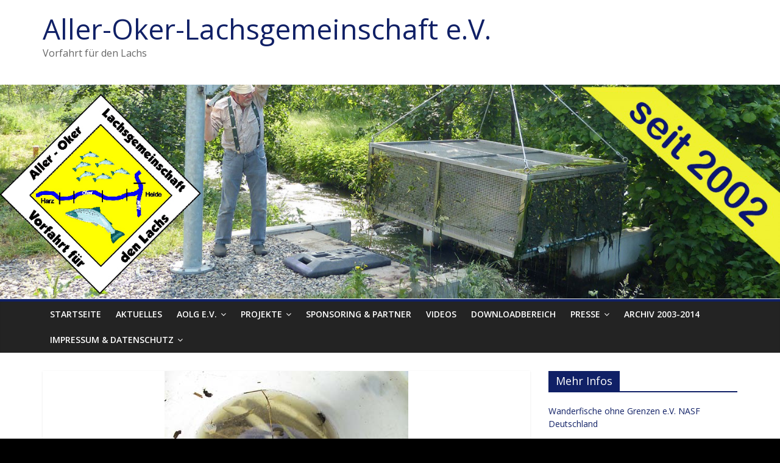

--- FILE ---
content_type: text/html; charset=UTF-8
request_url: https://okerlachs.de/wasserwerke-toeten-fische-auf-bild-live-im-tv/
body_size: 17849
content:
<!DOCTYPE html>
<html lang="de">
<head>
			<meta charset="UTF-8" />
		<meta name="viewport" content="width=device-width, initial-scale=1">
		<link rel="profile" href="http://gmpg.org/xfn/11" />
		<meta name='robots' content='index, follow, max-image-preview:large, max-snippet:-1, max-video-preview:-1' />

	<!-- This site is optimized with the Yoast SEO plugin v18.1 - https://yoast.com/wordpress/plugins/seo/ -->
	<title>Wasserwerke töten Fische - auf BILD Live im TV - Aller-Oker-Lachsgemeinschaft e.V.</title>
	<link rel="canonical" href="https://okerlachs.de/wasserwerke-toeten-fische-auf-bild-live-im-tv/" />
	<meta property="og:locale" content="de_DE" />
	<meta property="og:type" content="article" />
	<meta property="og:title" content="Wasserwerke töten Fische - auf BILD Live im TV - Aller-Oker-Lachsgemeinschaft e.V." />
	<meta property="og:description" content="„WASSERWERKE TÖTEN FISCHE !“ &#8230;so lautete der Beitrag in BILD Live vom Sonntag bei dem Wasserkraftwerke in Flüssen gemeint waren." />
	<meta property="og:url" content="https://okerlachs.de/wasserwerke-toeten-fische-auf-bild-live-im-tv/" />
	<meta property="og:site_name" content="Aller-Oker-Lachsgemeinschaft e.V." />
	<meta property="article:published_time" content="2021-02-24T17:43:04+00:00" />
	<meta property="og:image" content="https://okerlachs.de/wp-content/uploads/2021/02/DSC02350_klein.jpg" />
	<meta property="og:image:width" content="400" />
	<meta property="og:image:height" content="300" />
	<meta property="og:image:type" content="image/jpeg" />
	<meta name="twitter:card" content="summary" />
	<meta name="twitter:label1" content="Verfasst von" />
	<meta name="twitter:data1" content="Stefan Ludwig" />
	<script type="application/ld+json" class="yoast-schema-graph">{"@context":"https://schema.org","@graph":[{"@type":"WebSite","@id":"https://okerlachs.de/#website","url":"https://okerlachs.de/","name":"Aller-Oker-Lachsgemeinschaft e.V.","description":"Vorfahrt für den Lachs","potentialAction":[{"@type":"SearchAction","target":{"@type":"EntryPoint","urlTemplate":"https://okerlachs.de/?s={search_term_string}"},"query-input":"required name=search_term_string"}],"inLanguage":"de"},{"@type":"ImageObject","@id":"https://okerlachs.de/wasserwerke-toeten-fische-auf-bild-live-im-tv/#primaryimage","inLanguage":"de","url":"https://okerlachs.de/wp-content/uploads/2021/02/DSC02350_klein.jpg","contentUrl":"https://okerlachs.de/wp-content/uploads/2021/02/DSC02350_klein.jpg","width":400,"height":300},{"@type":"WebPage","@id":"https://okerlachs.de/wasserwerke-toeten-fische-auf-bild-live-im-tv/#webpage","url":"https://okerlachs.de/wasserwerke-toeten-fische-auf-bild-live-im-tv/","name":"Wasserwerke töten Fische - auf BILD Live im TV - Aller-Oker-Lachsgemeinschaft e.V.","isPartOf":{"@id":"https://okerlachs.de/#website"},"primaryImageOfPage":{"@id":"https://okerlachs.de/wasserwerke-toeten-fische-auf-bild-live-im-tv/#primaryimage"},"datePublished":"2021-02-24T17:43:04+00:00","dateModified":"2021-02-24T17:43:04+00:00","author":{"@id":"https://okerlachs.de/#/schema/person/40b26f30a0e0c30b41a90728d25be408"},"breadcrumb":{"@id":"https://okerlachs.de/wasserwerke-toeten-fische-auf-bild-live-im-tv/#breadcrumb"},"inLanguage":"de","potentialAction":[{"@type":"ReadAction","target":["https://okerlachs.de/wasserwerke-toeten-fische-auf-bild-live-im-tv/"]}]},{"@type":"BreadcrumbList","@id":"https://okerlachs.de/wasserwerke-toeten-fische-auf-bild-live-im-tv/#breadcrumb","itemListElement":[{"@type":"ListItem","position":1,"name":"Home","item":"https://okerlachs.de/"},{"@type":"ListItem","position":2,"name":"Aktuelles","item":"https://okerlachs.de/aktuelles/"},{"@type":"ListItem","position":3,"name":"Wasserwerke töten Fische &#8211; auf BILD Live im TV"}]},{"@type":"Person","@id":"https://okerlachs.de/#/schema/person/40b26f30a0e0c30b41a90728d25be408","name":"Stefan Ludwig","image":{"@type":"ImageObject","@id":"https://okerlachs.de/#personlogo","inLanguage":"de","url":"https://secure.gravatar.com/avatar/8a83ef183caf0459fed0c10eebd0ed1a?s=96&d=mm&r=g","contentUrl":"https://secure.gravatar.com/avatar/8a83ef183caf0459fed0c10eebd0ed1a?s=96&d=mm&r=g","caption":"Stefan Ludwig"},"url":"https://okerlachs.de/author/stefanludwig/"}]}</script>
	<!-- / Yoast SEO plugin. -->


<link rel='dns-prefetch' href='//fonts.googleapis.com' />
<link rel='dns-prefetch' href='//s.w.org' />
<link rel="alternate" type="application/rss+xml" title="Aller-Oker-Lachsgemeinschaft e.V. &raquo; Feed" href="https://okerlachs.de/feed/" />
<link rel="alternate" type="application/rss+xml" title="Aller-Oker-Lachsgemeinschaft e.V. &raquo; Kommentar-Feed" href="https://okerlachs.de/comments/feed/" />
<script type="text/javascript">
window._wpemojiSettings = {"baseUrl":"https:\/\/s.w.org\/images\/core\/emoji\/13.1.0\/72x72\/","ext":".png","svgUrl":"https:\/\/s.w.org\/images\/core\/emoji\/13.1.0\/svg\/","svgExt":".svg","source":{"concatemoji":"https:\/\/okerlachs.de\/wp-includes\/js\/wp-emoji-release.min.js?ver=5.9.12"}};
/*! This file is auto-generated */
!function(e,a,t){var n,r,o,i=a.createElement("canvas"),p=i.getContext&&i.getContext("2d");function s(e,t){var a=String.fromCharCode;p.clearRect(0,0,i.width,i.height),p.fillText(a.apply(this,e),0,0);e=i.toDataURL();return p.clearRect(0,0,i.width,i.height),p.fillText(a.apply(this,t),0,0),e===i.toDataURL()}function c(e){var t=a.createElement("script");t.src=e,t.defer=t.type="text/javascript",a.getElementsByTagName("head")[0].appendChild(t)}for(o=Array("flag","emoji"),t.supports={everything:!0,everythingExceptFlag:!0},r=0;r<o.length;r++)t.supports[o[r]]=function(e){if(!p||!p.fillText)return!1;switch(p.textBaseline="top",p.font="600 32px Arial",e){case"flag":return s([127987,65039,8205,9895,65039],[127987,65039,8203,9895,65039])?!1:!s([55356,56826,55356,56819],[55356,56826,8203,55356,56819])&&!s([55356,57332,56128,56423,56128,56418,56128,56421,56128,56430,56128,56423,56128,56447],[55356,57332,8203,56128,56423,8203,56128,56418,8203,56128,56421,8203,56128,56430,8203,56128,56423,8203,56128,56447]);case"emoji":return!s([10084,65039,8205,55357,56613],[10084,65039,8203,55357,56613])}return!1}(o[r]),t.supports.everything=t.supports.everything&&t.supports[o[r]],"flag"!==o[r]&&(t.supports.everythingExceptFlag=t.supports.everythingExceptFlag&&t.supports[o[r]]);t.supports.everythingExceptFlag=t.supports.everythingExceptFlag&&!t.supports.flag,t.DOMReady=!1,t.readyCallback=function(){t.DOMReady=!0},t.supports.everything||(n=function(){t.readyCallback()},a.addEventListener?(a.addEventListener("DOMContentLoaded",n,!1),e.addEventListener("load",n,!1)):(e.attachEvent("onload",n),a.attachEvent("onreadystatechange",function(){"complete"===a.readyState&&t.readyCallback()})),(n=t.source||{}).concatemoji?c(n.concatemoji):n.wpemoji&&n.twemoji&&(c(n.twemoji),c(n.wpemoji)))}(window,document,window._wpemojiSettings);
</script>
<style type="text/css">
img.wp-smiley,
img.emoji {
	display: inline !important;
	border: none !important;
	box-shadow: none !important;
	height: 1em !important;
	width: 1em !important;
	margin: 0 0.07em !important;
	vertical-align: -0.1em !important;
	background: none !important;
	padding: 0 !important;
}
</style>
	<link rel='stylesheet' id='wp-block-library-css'  href='https://okerlachs.de/wp-includes/css/dist/block-library/style.min.css?ver=5.9.12' type='text/css' media='all' />
<style id='wp-block-library-theme-inline-css' type='text/css'>
.wp-block-audio figcaption{color:#555;font-size:13px;text-align:center}.is-dark-theme .wp-block-audio figcaption{color:hsla(0,0%,100%,.65)}.wp-block-code>code{font-family:Menlo,Consolas,monaco,monospace;color:#1e1e1e;padding:.8em 1em;border:1px solid #ddd;border-radius:4px}.wp-block-embed figcaption{color:#555;font-size:13px;text-align:center}.is-dark-theme .wp-block-embed figcaption{color:hsla(0,0%,100%,.65)}.blocks-gallery-caption{color:#555;font-size:13px;text-align:center}.is-dark-theme .blocks-gallery-caption{color:hsla(0,0%,100%,.65)}.wp-block-image figcaption{color:#555;font-size:13px;text-align:center}.is-dark-theme .wp-block-image figcaption{color:hsla(0,0%,100%,.65)}.wp-block-pullquote{border-top:4px solid;border-bottom:4px solid;margin-bottom:1.75em;color:currentColor}.wp-block-pullquote__citation,.wp-block-pullquote cite,.wp-block-pullquote footer{color:currentColor;text-transform:uppercase;font-size:.8125em;font-style:normal}.wp-block-quote{border-left:.25em solid;margin:0 0 1.75em;padding-left:1em}.wp-block-quote cite,.wp-block-quote footer{color:currentColor;font-size:.8125em;position:relative;font-style:normal}.wp-block-quote.has-text-align-right{border-left:none;border-right:.25em solid;padding-left:0;padding-right:1em}.wp-block-quote.has-text-align-center{border:none;padding-left:0}.wp-block-quote.is-large,.wp-block-quote.is-style-large,.wp-block-quote.is-style-plain{border:none}.wp-block-search .wp-block-search__label{font-weight:700}.wp-block-group:where(.has-background){padding:1.25em 2.375em}.wp-block-separator{border:none;border-bottom:2px solid;margin-left:auto;margin-right:auto;opacity:.4}.wp-block-separator:not(.is-style-wide):not(.is-style-dots){width:100px}.wp-block-separator.has-background:not(.is-style-dots){border-bottom:none;height:1px}.wp-block-separator.has-background:not(.is-style-wide):not(.is-style-dots){height:2px}.wp-block-table thead{border-bottom:3px solid}.wp-block-table tfoot{border-top:3px solid}.wp-block-table td,.wp-block-table th{padding:.5em;border:1px solid;word-break:normal}.wp-block-table figcaption{color:#555;font-size:13px;text-align:center}.is-dark-theme .wp-block-table figcaption{color:hsla(0,0%,100%,.65)}.wp-block-video figcaption{color:#555;font-size:13px;text-align:center}.is-dark-theme .wp-block-video figcaption{color:hsla(0,0%,100%,.65)}.wp-block-template-part.has-background{padding:1.25em 2.375em;margin-top:0;margin-bottom:0}
</style>
<style id='global-styles-inline-css' type='text/css'>
body{--wp--preset--color--black: #000000;--wp--preset--color--cyan-bluish-gray: #abb8c3;--wp--preset--color--white: #ffffff;--wp--preset--color--pale-pink: #f78da7;--wp--preset--color--vivid-red: #cf2e2e;--wp--preset--color--luminous-vivid-orange: #ff6900;--wp--preset--color--luminous-vivid-amber: #fcb900;--wp--preset--color--light-green-cyan: #7bdcb5;--wp--preset--color--vivid-green-cyan: #00d084;--wp--preset--color--pale-cyan-blue: #8ed1fc;--wp--preset--color--vivid-cyan-blue: #0693e3;--wp--preset--color--vivid-purple: #9b51e0;--wp--preset--gradient--vivid-cyan-blue-to-vivid-purple: linear-gradient(135deg,rgba(6,147,227,1) 0%,rgb(155,81,224) 100%);--wp--preset--gradient--light-green-cyan-to-vivid-green-cyan: linear-gradient(135deg,rgb(122,220,180) 0%,rgb(0,208,130) 100%);--wp--preset--gradient--luminous-vivid-amber-to-luminous-vivid-orange: linear-gradient(135deg,rgba(252,185,0,1) 0%,rgba(255,105,0,1) 100%);--wp--preset--gradient--luminous-vivid-orange-to-vivid-red: linear-gradient(135deg,rgba(255,105,0,1) 0%,rgb(207,46,46) 100%);--wp--preset--gradient--very-light-gray-to-cyan-bluish-gray: linear-gradient(135deg,rgb(238,238,238) 0%,rgb(169,184,195) 100%);--wp--preset--gradient--cool-to-warm-spectrum: linear-gradient(135deg,rgb(74,234,220) 0%,rgb(151,120,209) 20%,rgb(207,42,186) 40%,rgb(238,44,130) 60%,rgb(251,105,98) 80%,rgb(254,248,76) 100%);--wp--preset--gradient--blush-light-purple: linear-gradient(135deg,rgb(255,206,236) 0%,rgb(152,150,240) 100%);--wp--preset--gradient--blush-bordeaux: linear-gradient(135deg,rgb(254,205,165) 0%,rgb(254,45,45) 50%,rgb(107,0,62) 100%);--wp--preset--gradient--luminous-dusk: linear-gradient(135deg,rgb(255,203,112) 0%,rgb(199,81,192) 50%,rgb(65,88,208) 100%);--wp--preset--gradient--pale-ocean: linear-gradient(135deg,rgb(255,245,203) 0%,rgb(182,227,212) 50%,rgb(51,167,181) 100%);--wp--preset--gradient--electric-grass: linear-gradient(135deg,rgb(202,248,128) 0%,rgb(113,206,126) 100%);--wp--preset--gradient--midnight: linear-gradient(135deg,rgb(2,3,129) 0%,rgb(40,116,252) 100%);--wp--preset--duotone--dark-grayscale: url('#wp-duotone-dark-grayscale');--wp--preset--duotone--grayscale: url('#wp-duotone-grayscale');--wp--preset--duotone--purple-yellow: url('#wp-duotone-purple-yellow');--wp--preset--duotone--blue-red: url('#wp-duotone-blue-red');--wp--preset--duotone--midnight: url('#wp-duotone-midnight');--wp--preset--duotone--magenta-yellow: url('#wp-duotone-magenta-yellow');--wp--preset--duotone--purple-green: url('#wp-duotone-purple-green');--wp--preset--duotone--blue-orange: url('#wp-duotone-blue-orange');--wp--preset--font-size--small: 13px;--wp--preset--font-size--medium: 20px;--wp--preset--font-size--large: 36px;--wp--preset--font-size--x-large: 42px;}.has-black-color{color: var(--wp--preset--color--black) !important;}.has-cyan-bluish-gray-color{color: var(--wp--preset--color--cyan-bluish-gray) !important;}.has-white-color{color: var(--wp--preset--color--white) !important;}.has-pale-pink-color{color: var(--wp--preset--color--pale-pink) !important;}.has-vivid-red-color{color: var(--wp--preset--color--vivid-red) !important;}.has-luminous-vivid-orange-color{color: var(--wp--preset--color--luminous-vivid-orange) !important;}.has-luminous-vivid-amber-color{color: var(--wp--preset--color--luminous-vivid-amber) !important;}.has-light-green-cyan-color{color: var(--wp--preset--color--light-green-cyan) !important;}.has-vivid-green-cyan-color{color: var(--wp--preset--color--vivid-green-cyan) !important;}.has-pale-cyan-blue-color{color: var(--wp--preset--color--pale-cyan-blue) !important;}.has-vivid-cyan-blue-color{color: var(--wp--preset--color--vivid-cyan-blue) !important;}.has-vivid-purple-color{color: var(--wp--preset--color--vivid-purple) !important;}.has-black-background-color{background-color: var(--wp--preset--color--black) !important;}.has-cyan-bluish-gray-background-color{background-color: var(--wp--preset--color--cyan-bluish-gray) !important;}.has-white-background-color{background-color: var(--wp--preset--color--white) !important;}.has-pale-pink-background-color{background-color: var(--wp--preset--color--pale-pink) !important;}.has-vivid-red-background-color{background-color: var(--wp--preset--color--vivid-red) !important;}.has-luminous-vivid-orange-background-color{background-color: var(--wp--preset--color--luminous-vivid-orange) !important;}.has-luminous-vivid-amber-background-color{background-color: var(--wp--preset--color--luminous-vivid-amber) !important;}.has-light-green-cyan-background-color{background-color: var(--wp--preset--color--light-green-cyan) !important;}.has-vivid-green-cyan-background-color{background-color: var(--wp--preset--color--vivid-green-cyan) !important;}.has-pale-cyan-blue-background-color{background-color: var(--wp--preset--color--pale-cyan-blue) !important;}.has-vivid-cyan-blue-background-color{background-color: var(--wp--preset--color--vivid-cyan-blue) !important;}.has-vivid-purple-background-color{background-color: var(--wp--preset--color--vivid-purple) !important;}.has-black-border-color{border-color: var(--wp--preset--color--black) !important;}.has-cyan-bluish-gray-border-color{border-color: var(--wp--preset--color--cyan-bluish-gray) !important;}.has-white-border-color{border-color: var(--wp--preset--color--white) !important;}.has-pale-pink-border-color{border-color: var(--wp--preset--color--pale-pink) !important;}.has-vivid-red-border-color{border-color: var(--wp--preset--color--vivid-red) !important;}.has-luminous-vivid-orange-border-color{border-color: var(--wp--preset--color--luminous-vivid-orange) !important;}.has-luminous-vivid-amber-border-color{border-color: var(--wp--preset--color--luminous-vivid-amber) !important;}.has-light-green-cyan-border-color{border-color: var(--wp--preset--color--light-green-cyan) !important;}.has-vivid-green-cyan-border-color{border-color: var(--wp--preset--color--vivid-green-cyan) !important;}.has-pale-cyan-blue-border-color{border-color: var(--wp--preset--color--pale-cyan-blue) !important;}.has-vivid-cyan-blue-border-color{border-color: var(--wp--preset--color--vivid-cyan-blue) !important;}.has-vivid-purple-border-color{border-color: var(--wp--preset--color--vivid-purple) !important;}.has-vivid-cyan-blue-to-vivid-purple-gradient-background{background: var(--wp--preset--gradient--vivid-cyan-blue-to-vivid-purple) !important;}.has-light-green-cyan-to-vivid-green-cyan-gradient-background{background: var(--wp--preset--gradient--light-green-cyan-to-vivid-green-cyan) !important;}.has-luminous-vivid-amber-to-luminous-vivid-orange-gradient-background{background: var(--wp--preset--gradient--luminous-vivid-amber-to-luminous-vivid-orange) !important;}.has-luminous-vivid-orange-to-vivid-red-gradient-background{background: var(--wp--preset--gradient--luminous-vivid-orange-to-vivid-red) !important;}.has-very-light-gray-to-cyan-bluish-gray-gradient-background{background: var(--wp--preset--gradient--very-light-gray-to-cyan-bluish-gray) !important;}.has-cool-to-warm-spectrum-gradient-background{background: var(--wp--preset--gradient--cool-to-warm-spectrum) !important;}.has-blush-light-purple-gradient-background{background: var(--wp--preset--gradient--blush-light-purple) !important;}.has-blush-bordeaux-gradient-background{background: var(--wp--preset--gradient--blush-bordeaux) !important;}.has-luminous-dusk-gradient-background{background: var(--wp--preset--gradient--luminous-dusk) !important;}.has-pale-ocean-gradient-background{background: var(--wp--preset--gradient--pale-ocean) !important;}.has-electric-grass-gradient-background{background: var(--wp--preset--gradient--electric-grass) !important;}.has-midnight-gradient-background{background: var(--wp--preset--gradient--midnight) !important;}.has-small-font-size{font-size: var(--wp--preset--font-size--small) !important;}.has-medium-font-size{font-size: var(--wp--preset--font-size--medium) !important;}.has-large-font-size{font-size: var(--wp--preset--font-size--large) !important;}.has-x-large-font-size{font-size: var(--wp--preset--font-size--x-large) !important;}
</style>
<link rel='stylesheet' id='contact-form-7-css'  href='https://okerlachs.de/wp-content/plugins/contact-form-7/includes/css/styles.css?ver=5.5.5' type='text/css' media='all' />
<link rel='stylesheet' id='colormag_style-css'  href='https://okerlachs.de/wp-content/themes/colormag/style.css?ver=2.1.0' type='text/css' media='all' />
<style id='colormag_style-inline-css' type='text/css'>
.colormag-button,blockquote,button,input[type=reset],input[type=button],input[type=submit],#masthead.colormag-header-clean #site-navigation.main-small-navigation .menu-toggle,.fa.search-top:hover,#masthead.colormag-header-classic #site-navigation.main-small-navigation .menu-toggle,.main-navigation ul li.focus > a,#masthead.colormag-header-classic .main-navigation ul ul.sub-menu li.focus > a,.home-icon.front_page_on,.main-navigation a:hover,.main-navigation ul li ul li a:hover,.main-navigation ul li ul li:hover>a,.main-navigation ul li.current-menu-ancestor>a,.main-navigation ul li.current-menu-item ul li a:hover,.main-navigation ul li.current-menu-item>a,.main-navigation ul li.current_page_ancestor>a,.main-navigation ul li.current_page_item>a,.main-navigation ul li:hover>a,.main-small-navigation li a:hover,.site-header .menu-toggle:hover,#masthead.colormag-header-classic .main-navigation ul ul.sub-menu li:hover > a,#masthead.colormag-header-classic .main-navigation ul ul.sub-menu li.current-menu-ancestor > a,#masthead.colormag-header-classic .main-navigation ul ul.sub-menu li.current-menu-item > a,#masthead .main-small-navigation li:hover > a,#masthead .main-small-navigation li.current-page-ancestor > a,#masthead .main-small-navigation li.current-menu-ancestor > a,#masthead .main-small-navigation li.current-page-item > a,#masthead .main-small-navigation li.current-menu-item > a,.main-small-navigation .current-menu-item>a,.main-small-navigation .current_page_item > a,.promo-button-area a:hover,#content .wp-pagenavi .current,#content .wp-pagenavi a:hover,.format-link .entry-content a,.pagination span,.comments-area .comment-author-link span,#secondary .widget-title span,.footer-widgets-area .widget-title span,.colormag-footer--classic .footer-widgets-area .widget-title span::before,.advertisement_above_footer .widget-title span,#content .post .article-content .above-entry-meta .cat-links a,.page-header .page-title span,.entry-meta .post-format i,.more-link,.no-post-thumbnail,.widget_featured_slider .slide-content .above-entry-meta .cat-links a,.widget_highlighted_posts .article-content .above-entry-meta .cat-links a,.widget_featured_posts .article-content .above-entry-meta .cat-links a,.widget_featured_posts .widget-title span,.widget_slider_area .widget-title span,.widget_beside_slider .widget-title span,.wp-block-quote,.wp-block-quote.is-style-large,.wp-block-quote.has-text-align-right{background-color:#102066;}#site-title a,.next a:hover,.previous a:hover,.social-links i.fa:hover,a,#masthead.colormag-header-clean .social-links li:hover i.fa,#masthead.colormag-header-classic .social-links li:hover i.fa,#masthead.colormag-header-clean .breaking-news .newsticker a:hover,#masthead.colormag-header-classic .breaking-news .newsticker a:hover,#masthead.colormag-header-classic #site-navigation .fa.search-top:hover,#masthead.colormag-header-classic #site-navigation.main-navigation .random-post a:hover .fa-random,.dark-skin #masthead.colormag-header-classic #site-navigation.main-navigation .home-icon:hover .fa,#masthead .main-small-navigation li:hover > .sub-toggle i,.better-responsive-menu #masthead .main-small-navigation .sub-toggle.active .fa,#masthead.colormag-header-classic .main-navigation .home-icon a:hover .fa,.pagination a span:hover,#content .comments-area a.comment-edit-link:hover,#content .comments-area a.comment-permalink:hover,#content .comments-area article header cite a:hover,.comments-area .comment-author-link a:hover,.comment .comment-reply-link:hover,.nav-next a,.nav-previous a,.footer-widgets-area a:hover,a#scroll-up i,#content .post .article-content .entry-title a:hover,.entry-meta .byline i,.entry-meta .cat-links i,.entry-meta a,.post .entry-title a:hover,.search .entry-title a:hover,.entry-meta .comments-link a:hover,.entry-meta .edit-link a:hover,.entry-meta .posted-on a:hover,.entry-meta .tag-links a:hover,.single #content .tags a:hover,.post-box .entry-meta .cat-links a:hover,.post-box .entry-meta .posted-on a:hover,.post.post-box .entry-title a:hover,.widget_featured_slider .slide-content .below-entry-meta .byline a:hover,.widget_featured_slider .slide-content .below-entry-meta .comments a:hover,.widget_featured_slider .slide-content .below-entry-meta .posted-on a:hover,.widget_featured_slider .slide-content .entry-title a:hover,.byline a:hover,.comments a:hover,.edit-link a:hover,.posted-on a:hover,.tag-links a:hover,.widget_highlighted_posts .article-content .below-entry-meta .byline a:hover,.widget_highlighted_posts .article-content .below-entry-meta .comments a:hover,.widget_highlighted_posts .article-content .below-entry-meta .posted-on a:hover,.widget_highlighted_posts .article-content .entry-title a:hover,.widget_featured_posts .article-content .entry-title a:hover,.related-posts-main-title .fa,.single-related-posts .article-content .entry-title a:hover{color:#102066;}#site-navigation{border-top-color:#102066;}#masthead.colormag-header-classic .main-navigation ul ul.sub-menu li:hover,#masthead.colormag-header-classic .main-navigation ul ul.sub-menu li.current-menu-ancestor,#masthead.colormag-header-classic .main-navigation ul ul.sub-menu li.current-menu-item,#masthead.colormag-header-classic #site-navigation .menu-toggle,#masthead.colormag-header-classic #site-navigation .menu-toggle:hover,#masthead.colormag-header-classic .main-navigation ul > li:hover > a,#masthead.colormag-header-classic .main-navigation ul > li.current-menu-item > a,#masthead.colormag-header-classic .main-navigation ul > li.current-menu-ancestor > a,#masthead.colormag-header-classic .main-navigation ul li.focus > a,.promo-button-area a:hover,.pagination a span:hover{border-color:#102066;}#secondary .widget-title,.footer-widgets-area .widget-title,.advertisement_above_footer .widget-title,.page-header .page-title,.widget_featured_posts .widget-title,.widget_slider_area .widget-title,.widget_beside_slider .widget-title{border-bottom-color:#102066;}@media (max-width:768px){.better-responsive-menu .sub-toggle{background-color:#000248;}}
</style>
<link rel='stylesheet' id='colormag-fontawesome-css'  href='https://okerlachs.de/wp-content/themes/colormag/fontawesome/css/font-awesome.min.css?ver=2.1.0' type='text/css' media='all' />
<link rel='stylesheet' id='colormag_googlefonts-css'  href='//fonts.googleapis.com/css?family=Open+Sans%3A400%2C600&#038;1&#038;display=swap&#038;ver=2.1.0' type='text/css' media='all' />
<script type='text/javascript' src='https://okerlachs.de/wp-includes/js/jquery/jquery.min.js?ver=3.6.0' id='jquery-core-js'></script>
<script type='text/javascript' src='https://okerlachs.de/wp-includes/js/jquery/jquery-migrate.min.js?ver=3.3.2' id='jquery-migrate-js'></script>
<!--[if lte IE 8]>
<script type='text/javascript' src='https://okerlachs.de/wp-content/themes/colormag/js/html5shiv.min.js?ver=2.1.0' id='html5-js'></script>
<![endif]-->
<link rel="https://api.w.org/" href="https://okerlachs.de/wp-json/" /><link rel="alternate" type="application/json" href="https://okerlachs.de/wp-json/wp/v2/posts/1810" /><link rel="EditURI" type="application/rsd+xml" title="RSD" href="https://okerlachs.de/xmlrpc.php?rsd" />
<link rel="wlwmanifest" type="application/wlwmanifest+xml" href="https://okerlachs.de/wp-includes/wlwmanifest.xml" /> 
<meta name="generator" content="WordPress 5.9.12" />
<link rel='shortlink' href='https://okerlachs.de/?p=1810' />
<link rel="alternate" type="application/json+oembed" href="https://okerlachs.de/wp-json/oembed/1.0/embed?url=https%3A%2F%2Fokerlachs.de%2Fwasserwerke-toeten-fische-auf-bild-live-im-tv%2F" />
<link rel="alternate" type="text/xml+oembed" href="https://okerlachs.de/wp-json/oembed/1.0/embed?url=https%3A%2F%2Fokerlachs.de%2Fwasserwerke-toeten-fische-auf-bild-live-im-tv%2F&#038;format=xml" />
<style type="text/css" id="custom-background-css">
body.custom-background { background-color: #000000; }
</style>
	<link rel="icon" href="https://okerlachs.de/wp-content/uploads/2015/10/logo_korrigiert_supermini-480x506.png" sizes="32x32" />
<link rel="icon" href="https://okerlachs.de/wp-content/uploads/2015/10/logo_korrigiert_supermini-480x506.png" sizes="192x192" />
<link rel="apple-touch-icon" href="https://okerlachs.de/wp-content/uploads/2015/10/logo_korrigiert_supermini-480x506.png" />
<meta name="msapplication-TileImage" content="https://okerlachs.de/wp-content/uploads/2015/10/logo_korrigiert_supermini-480x506.png" />
</head>

<body class="post-template-default single single-post postid-1810 single-format-standard custom-background wp-embed-responsive right-sidebar wide">

<svg xmlns="http://www.w3.org/2000/svg" viewBox="0 0 0 0" width="0" height="0" focusable="false" role="none" style="visibility: hidden; position: absolute; left: -9999px; overflow: hidden;" ><defs><filter id="wp-duotone-dark-grayscale"><feColorMatrix color-interpolation-filters="sRGB" type="matrix" values=" .299 .587 .114 0 0 .299 .587 .114 0 0 .299 .587 .114 0 0 .299 .587 .114 0 0 " /><feComponentTransfer color-interpolation-filters="sRGB" ><feFuncR type="table" tableValues="0 0.49803921568627" /><feFuncG type="table" tableValues="0 0.49803921568627" /><feFuncB type="table" tableValues="0 0.49803921568627" /><feFuncA type="table" tableValues="1 1" /></feComponentTransfer><feComposite in2="SourceGraphic" operator="in" /></filter></defs></svg><svg xmlns="http://www.w3.org/2000/svg" viewBox="0 0 0 0" width="0" height="0" focusable="false" role="none" style="visibility: hidden; position: absolute; left: -9999px; overflow: hidden;" ><defs><filter id="wp-duotone-grayscale"><feColorMatrix color-interpolation-filters="sRGB" type="matrix" values=" .299 .587 .114 0 0 .299 .587 .114 0 0 .299 .587 .114 0 0 .299 .587 .114 0 0 " /><feComponentTransfer color-interpolation-filters="sRGB" ><feFuncR type="table" tableValues="0 1" /><feFuncG type="table" tableValues="0 1" /><feFuncB type="table" tableValues="0 1" /><feFuncA type="table" tableValues="1 1" /></feComponentTransfer><feComposite in2="SourceGraphic" operator="in" /></filter></defs></svg><svg xmlns="http://www.w3.org/2000/svg" viewBox="0 0 0 0" width="0" height="0" focusable="false" role="none" style="visibility: hidden; position: absolute; left: -9999px; overflow: hidden;" ><defs><filter id="wp-duotone-purple-yellow"><feColorMatrix color-interpolation-filters="sRGB" type="matrix" values=" .299 .587 .114 0 0 .299 .587 .114 0 0 .299 .587 .114 0 0 .299 .587 .114 0 0 " /><feComponentTransfer color-interpolation-filters="sRGB" ><feFuncR type="table" tableValues="0.54901960784314 0.98823529411765" /><feFuncG type="table" tableValues="0 1" /><feFuncB type="table" tableValues="0.71764705882353 0.25490196078431" /><feFuncA type="table" tableValues="1 1" /></feComponentTransfer><feComposite in2="SourceGraphic" operator="in" /></filter></defs></svg><svg xmlns="http://www.w3.org/2000/svg" viewBox="0 0 0 0" width="0" height="0" focusable="false" role="none" style="visibility: hidden; position: absolute; left: -9999px; overflow: hidden;" ><defs><filter id="wp-duotone-blue-red"><feColorMatrix color-interpolation-filters="sRGB" type="matrix" values=" .299 .587 .114 0 0 .299 .587 .114 0 0 .299 .587 .114 0 0 .299 .587 .114 0 0 " /><feComponentTransfer color-interpolation-filters="sRGB" ><feFuncR type="table" tableValues="0 1" /><feFuncG type="table" tableValues="0 0.27843137254902" /><feFuncB type="table" tableValues="0.5921568627451 0.27843137254902" /><feFuncA type="table" tableValues="1 1" /></feComponentTransfer><feComposite in2="SourceGraphic" operator="in" /></filter></defs></svg><svg xmlns="http://www.w3.org/2000/svg" viewBox="0 0 0 0" width="0" height="0" focusable="false" role="none" style="visibility: hidden; position: absolute; left: -9999px; overflow: hidden;" ><defs><filter id="wp-duotone-midnight"><feColorMatrix color-interpolation-filters="sRGB" type="matrix" values=" .299 .587 .114 0 0 .299 .587 .114 0 0 .299 .587 .114 0 0 .299 .587 .114 0 0 " /><feComponentTransfer color-interpolation-filters="sRGB" ><feFuncR type="table" tableValues="0 0" /><feFuncG type="table" tableValues="0 0.64705882352941" /><feFuncB type="table" tableValues="0 1" /><feFuncA type="table" tableValues="1 1" /></feComponentTransfer><feComposite in2="SourceGraphic" operator="in" /></filter></defs></svg><svg xmlns="http://www.w3.org/2000/svg" viewBox="0 0 0 0" width="0" height="0" focusable="false" role="none" style="visibility: hidden; position: absolute; left: -9999px; overflow: hidden;" ><defs><filter id="wp-duotone-magenta-yellow"><feColorMatrix color-interpolation-filters="sRGB" type="matrix" values=" .299 .587 .114 0 0 .299 .587 .114 0 0 .299 .587 .114 0 0 .299 .587 .114 0 0 " /><feComponentTransfer color-interpolation-filters="sRGB" ><feFuncR type="table" tableValues="0.78039215686275 1" /><feFuncG type="table" tableValues="0 0.94901960784314" /><feFuncB type="table" tableValues="0.35294117647059 0.47058823529412" /><feFuncA type="table" tableValues="1 1" /></feComponentTransfer><feComposite in2="SourceGraphic" operator="in" /></filter></defs></svg><svg xmlns="http://www.w3.org/2000/svg" viewBox="0 0 0 0" width="0" height="0" focusable="false" role="none" style="visibility: hidden; position: absolute; left: -9999px; overflow: hidden;" ><defs><filter id="wp-duotone-purple-green"><feColorMatrix color-interpolation-filters="sRGB" type="matrix" values=" .299 .587 .114 0 0 .299 .587 .114 0 0 .299 .587 .114 0 0 .299 .587 .114 0 0 " /><feComponentTransfer color-interpolation-filters="sRGB" ><feFuncR type="table" tableValues="0.65098039215686 0.40392156862745" /><feFuncG type="table" tableValues="0 1" /><feFuncB type="table" tableValues="0.44705882352941 0.4" /><feFuncA type="table" tableValues="1 1" /></feComponentTransfer><feComposite in2="SourceGraphic" operator="in" /></filter></defs></svg><svg xmlns="http://www.w3.org/2000/svg" viewBox="0 0 0 0" width="0" height="0" focusable="false" role="none" style="visibility: hidden; position: absolute; left: -9999px; overflow: hidden;" ><defs><filter id="wp-duotone-blue-orange"><feColorMatrix color-interpolation-filters="sRGB" type="matrix" values=" .299 .587 .114 0 0 .299 .587 .114 0 0 .299 .587 .114 0 0 .299 .587 .114 0 0 " /><feComponentTransfer color-interpolation-filters="sRGB" ><feFuncR type="table" tableValues="0.098039215686275 1" /><feFuncG type="table" tableValues="0 0.66274509803922" /><feFuncB type="table" tableValues="0.84705882352941 0.41960784313725" /><feFuncA type="table" tableValues="1 1" /></feComponentTransfer><feComposite in2="SourceGraphic" operator="in" /></filter></defs></svg>		<div id="page" class="hfeed site">
				<a class="skip-link screen-reader-text" href="#main">Zum Inhalt springen</a>
				<header id="masthead" class="site-header clearfix ">
				<div id="header-text-nav-container" class="clearfix">
		
		<div class="inner-wrap">
			<div id="header-text-nav-wrap" class="clearfix">

				<div id="header-left-section">
					
					<div id="header-text" class="">
													<h3 id="site-title">
								<a href="https://okerlachs.de/" title="Aller-Oker-Lachsgemeinschaft e.V." rel="home">Aller-Oker-Lachsgemeinschaft e.V.</a>
							</h3>
						
													<p id="site-description">
								Vorfahrt für den Lachs							</p><!-- #site-description -->
											</div><!-- #header-text -->
				</div><!-- #header-left-section -->

				<div id="header-right-section">
									</div><!-- #header-right-section -->

			</div><!-- #header-text-nav-wrap -->
		</div><!-- .inner-wrap -->

		<div id="wp-custom-header" class="wp-custom-header"><div class="header-image-wrap"><img src="https://okerlachs.de/wp-content/uploads/2016/10/cropped-header41_2.jpg" class="header-image" width="1500" height="411" alt="Aller-Oker-Lachsgemeinschaft e.V."></div></div>
		<nav id="site-navigation" class="main-navigation clearfix" role="navigation">
			<div class="inner-wrap clearfix">
				
				
				<p class="menu-toggle"></p>
				<div class="menu-primary-container"><ul id="menu-hauptmenu" class="menu"><li id="menu-item-51" class="menu-item menu-item-type-post_type menu-item-object-page menu-item-home menu-item-51"><a href="https://okerlachs.de/">Startseite</a></li>
<li id="menu-item-52" class="menu-item menu-item-type-post_type menu-item-object-page current_page_parent menu-item-52"><a href="https://okerlachs.de/aktuelles/">Aktuelles</a></li>
<li id="menu-item-53" class="menu-item menu-item-type-post_type menu-item-object-page menu-item-has-children menu-item-53"><a href="https://okerlachs.de/aolg-e-v/">AOLG e.V.</a>
<ul class="sub-menu">
	<li id="menu-item-901" class="menu-item menu-item-type-post_type menu-item-object-page menu-item-901"><a href="https://okerlachs.de/aolg-e-v/wer-wir-sind-was-wir-tun/">Wer wir sind – was wir tun</a></li>
	<li id="menu-item-672" class="menu-item menu-item-type-post_type menu-item-object-page menu-item-672"><a href="https://okerlachs.de/okerlachs/">Okerlachs</a></li>
	<li id="menu-item-673" class="menu-item menu-item-type-post_type menu-item-object-page menu-item-673"><a href="https://okerlachs.de/schunterlachs/">Schunterlachs</a></li>
	<li id="menu-item-674" class="menu-item menu-item-type-post_type menu-item-object-page menu-item-674"><a href="https://okerlachs.de/oertzelachs/">Örtzelachs</a></li>
	<li id="menu-item-675" class="menu-item menu-item-type-post_type menu-item-object-page menu-item-675"><a href="https://okerlachs.de/oberaller/">Oberaller</a></li>
	<li id="menu-item-676" class="menu-item menu-item-type-post_type menu-item-object-page menu-item-676"><a href="https://okerlachs.de/kleine-aller/">Kleine Aller</a></li>
	<li id="menu-item-628" class="menu-item menu-item-type-post_type menu-item-object-page menu-item-628"><a href="https://okerlachs.de/oberaller/historie/">Historie</a></li>
</ul>
</li>
<li id="menu-item-924" class="menu-item menu-item-type-post_type menu-item-object-page menu-item-has-children menu-item-924"><a href="https://okerlachs.de/projekte-2/">Projekte</a>
<ul class="sub-menu">
	<li id="menu-item-56" class="menu-item menu-item-type-post_type menu-item-object-page menu-item-56"><a href="https://okerlachs.de/projekte/">Renaturierungsprojekte</a></li>
	<li id="menu-item-166" class="menu-item menu-item-type-post_type menu-item-object-page menu-item-166"><a href="https://okerlachs.de/lachsbesatz/">Lachsbesatz</a></li>
</ul>
</li>
<li id="menu-item-123" class="menu-item menu-item-type-post_type menu-item-object-page menu-item-123"><a href="https://okerlachs.de/sponsoring-unterstuetzung/">Sponsoring &#038; Partner</a></li>
<li id="menu-item-1588" class="menu-item menu-item-type-post_type menu-item-object-page menu-item-1588"><a href="https://okerlachs.de/videos/">Videos</a></li>
<li id="menu-item-378" class="menu-item menu-item-type-post_type menu-item-object-page menu-item-378"><a href="https://okerlachs.de/downloadbereich/">Downloadbereich</a></li>
<li id="menu-item-1898" class="menu-item menu-item-type-post_type menu-item-object-page menu-item-has-children menu-item-1898"><a href="https://okerlachs.de/presse/">Presse</a>
<ul class="sub-menu">
	<li id="menu-item-2343" class="menu-item menu-item-type-post_type menu-item-object-page menu-item-has-children menu-item-2343"><a href="https://okerlachs.de/presse_2021/">Presse 2021</a>
	<ul class="sub-menu">
		<li id="menu-item-2342" class="menu-item menu-item-type-post_type menu-item-object-page menu-item-2342"><a href="https://okerlachs.de/presse_oker_2021/">Presse Oker 2021</a></li>
		<li id="menu-item-2782" class="menu-item menu-item-type-post_type menu-item-object-page menu-item-2782"><a href="https://okerlachs.de/presse_oertze_2021/">Presse Örtze 2021</a></li>
		<li id="menu-item-2783" class="menu-item menu-item-type-post_type menu-item-object-page menu-item-2783"><a href="https://okerlachs.de/presse_lachte_2021/">Presse Lachte 2021</a></li>
	</ul>
</li>
	<li id="menu-item-2073" class="menu-item menu-item-type-post_type menu-item-object-page menu-item-has-children menu-item-2073"><a href="https://okerlachs.de/presse_2020/">Presse 2020</a>
	<ul class="sub-menu">
		<li id="menu-item-2072" class="menu-item menu-item-type-post_type menu-item-object-page menu-item-2072"><a href="https://okerlachs.de/presse_oker_2020/">Presse Oker 2020</a></li>
		<li id="menu-item-2071" class="menu-item menu-item-type-post_type menu-item-object-page menu-item-2071"><a href="https://okerlachs.de/presse_schunter_2020/">Presse Schunter 2020</a></li>
	</ul>
</li>
	<li id="menu-item-2775" class="menu-item menu-item-type-post_type menu-item-object-page menu-item-has-children menu-item-2775"><a href="https://okerlachs.de/presseberichte-2010er/">Presseberichte 2010er</a>
	<ul class="sub-menu">
		<li id="menu-item-2384" class="menu-item menu-item-type-post_type menu-item-object-page menu-item-has-children menu-item-2384"><a href="https://okerlachs.de/presse_2019/">Presse 2019</a>
		<ul class="sub-menu">
			<li id="menu-item-2383" class="menu-item menu-item-type-post_type menu-item-object-page menu-item-2383"><a href="https://okerlachs.de/presse_ise_2019/">Presse Ise 2019</a></li>
			<li id="menu-item-2381" class="menu-item menu-item-type-post_type menu-item-object-page menu-item-2381"><a href="https://okerlachs.de/presse_oker_2019/">Presse Oker 2019</a></li>
			<li id="menu-item-2382" class="menu-item menu-item-type-post_type menu-item-object-page menu-item-2382"><a href="https://okerlachs.de/presse_schunter_2019/">Presse Schunter 2019</a></li>
		</ul>
</li>
		<li id="menu-item-2404" class="menu-item menu-item-type-post_type menu-item-object-page menu-item-has-children menu-item-2404"><a href="https://okerlachs.de/presse_2018/">Presse 2018</a>
		<ul class="sub-menu">
			<li id="menu-item-2403" class="menu-item menu-item-type-post_type menu-item-object-page menu-item-2403"><a href="https://okerlachs.de/presse_oker_2018/">Presse Oker 2018</a></li>
		</ul>
</li>
		<li id="menu-item-2415" class="menu-item menu-item-type-post_type menu-item-object-page menu-item-has-children menu-item-2415"><a href="https://okerlachs.de/presse_2017/">Presse 2017</a>
		<ul class="sub-menu">
			<li id="menu-item-2696" class="menu-item menu-item-type-post_type menu-item-object-page menu-item-2696"><a href="https://okerlachs.de/presse-oertze-2017/">Presse Örtze 2017</a></li>
			<li id="menu-item-2416" class="menu-item menu-item-type-post_type menu-item-object-page menu-item-2416"><a href="https://okerlachs.de/presse_oker_2017/">Presse Oker 2017</a></li>
		</ul>
</li>
		<li id="menu-item-2682" class="menu-item menu-item-type-post_type menu-item-object-page menu-item-has-children menu-item-2682"><a href="https://okerlachs.de/presse-2016/">Presse 2016</a>
		<ul class="sub-menu">
			<li id="menu-item-2681" class="menu-item menu-item-type-post_type menu-item-object-page menu-item-2681"><a href="https://okerlachs.de/presse-oker-2016/">Presse Oker 2016</a></li>
		</ul>
</li>
		<li id="menu-item-2672" class="menu-item menu-item-type-post_type menu-item-object-page menu-item-has-children menu-item-2672"><a href="https://okerlachs.de/presse-2015/">Presse 2015</a>
		<ul class="sub-menu">
			<li id="menu-item-2671" class="menu-item menu-item-type-post_type menu-item-object-page menu-item-2671"><a href="https://okerlachs.de/presse-oertze-2015/">Presse Örtze 2015</a></li>
			<li id="menu-item-2670" class="menu-item menu-item-type-post_type menu-item-object-page menu-item-2670"><a href="https://okerlachs.de/presse-oker-2015/">Presse Oker 2015</a></li>
		</ul>
</li>
		<li id="menu-item-2640" class="menu-item menu-item-type-post_type menu-item-object-page menu-item-has-children menu-item-2640"><a href="https://okerlachs.de/presse-2014/">Presse 2014</a>
		<ul class="sub-menu">
			<li id="menu-item-2639" class="menu-item menu-item-type-post_type menu-item-object-page menu-item-2639"><a href="https://okerlachs.de/presse-oertze-2014/">Presse Örtze 2014</a></li>
			<li id="menu-item-2638" class="menu-item menu-item-type-post_type menu-item-object-page menu-item-2638"><a href="https://okerlachs.de/presse-oker-2014/">Presse Oker 2014</a></li>
		</ul>
</li>
		<li id="menu-item-2619" class="menu-item menu-item-type-post_type menu-item-object-page menu-item-has-children menu-item-2619"><a href="https://okerlachs.de/aktuelles-2013/">Presse 2013</a>
		<ul class="sub-menu">
			<li id="menu-item-2618" class="menu-item menu-item-type-post_type menu-item-object-page menu-item-2618"><a href="https://okerlachs.de/presse-oker-2013/">Presse Oker 2013</a></li>
		</ul>
</li>
		<li id="menu-item-2603" class="menu-item menu-item-type-post_type menu-item-object-page menu-item-has-children menu-item-2603"><a href="https://okerlachs.de/presse-2012/">Presse 2012</a>
		<ul class="sub-menu">
			<li id="menu-item-2602" class="menu-item menu-item-type-post_type menu-item-object-page menu-item-2602"><a href="https://okerlachs.de/presse-oker-2012/">Presse Oker 2012</a></li>
		</ul>
</li>
		<li id="menu-item-2568" class="menu-item menu-item-type-post_type menu-item-object-page menu-item-has-children menu-item-2568"><a href="https://okerlachs.de/presse_2011/">Presse 2011</a>
		<ul class="sub-menu">
			<li id="menu-item-2567" class="menu-item menu-item-type-post_type menu-item-object-page menu-item-2567"><a href="https://okerlachs.de/presse_aller_2011/">Presse Aller 2011</a></li>
			<li id="menu-item-2566" class="menu-item menu-item-type-post_type menu-item-object-page menu-item-2566"><a href="https://okerlachs.de/presse_oker_2011/">Presse Oker 2011</a></li>
		</ul>
</li>
		<li id="menu-item-2070" class="menu-item menu-item-type-post_type menu-item-object-page menu-item-has-children menu-item-2070"><a href="https://okerlachs.de/presse_2010/">Presse 2010</a>
		<ul class="sub-menu">
			<li id="menu-item-2069" class="menu-item menu-item-type-post_type menu-item-object-page menu-item-2069"><a href="https://okerlachs.de/presse_oker_2010/">Presse Oker 2010</a></li>
		</ul>
</li>
	</ul>
</li>
	<li id="menu-item-2776" class="menu-item menu-item-type-post_type menu-item-object-page menu-item-has-children menu-item-2776"><a href="https://okerlachs.de/presseberichte-2000er/">Presseberichte 2000er</a>
	<ul class="sub-menu">
		<li id="menu-item-2081" class="menu-item menu-item-type-post_type menu-item-object-page menu-item-has-children menu-item-2081"><a href="https://okerlachs.de/presse-2009/">Presse 2009</a>
		<ul class="sub-menu">
			<li id="menu-item-2066" class="menu-item menu-item-type-post_type menu-item-object-page menu-item-2066"><a href="https://okerlachs.de/presse_aller_2009/">Presse Aller 2009</a></li>
			<li id="menu-item-2065" class="menu-item menu-item-type-post_type menu-item-object-page menu-item-2065"><a href="https://okerlachs.de/presse_kleine_aller_2009/">Presse Kleine Aller 2009</a></li>
			<li id="menu-item-2068" class="menu-item menu-item-type-post_type menu-item-object-page menu-item-2068"><a href="https://okerlachs.de/presse_oker_2009/">Presse Oker 2009</a></li>
			<li id="menu-item-2064" class="menu-item menu-item-type-post_type menu-item-object-page menu-item-2064"><a href="https://okerlachs.de/presse_oertze_2009/">Presse Örtze 2009</a></li>
			<li id="menu-item-2067" class="menu-item menu-item-type-post_type menu-item-object-page menu-item-2067"><a href="https://okerlachs.de/presse_schunter_2009/">Presse Schunter 2009</a></li>
		</ul>
</li>
		<li id="menu-item-2146" class="menu-item menu-item-type-post_type menu-item-object-page menu-item-has-children menu-item-2146"><a href="https://okerlachs.de/presse-2008/">Presse 2008</a>
		<ul class="sub-menu">
			<li id="menu-item-2144" class="menu-item menu-item-type-post_type menu-item-object-page menu-item-2144"><a href="https://okerlachs.de/presse_aller_2008/">Presse Aller 2008</a></li>
			<li id="menu-item-2143" class="menu-item menu-item-type-post_type menu-item-object-page menu-item-2143"><a href="https://okerlachs.de/presse_kleine_aller_2008/">Presse Kleine Aller 2008</a></li>
			<li id="menu-item-2142" class="menu-item menu-item-type-post_type menu-item-object-page menu-item-2142"><a href="https://okerlachs.de/presse_muehlenriede_2009/">Presse Mühlenriede 2008</a></li>
			<li id="menu-item-2141" class="menu-item menu-item-type-post_type menu-item-object-page menu-item-2141"><a href="https://okerlachs.de/presse_oker_2008/">Presse Oker 2008</a></li>
			<li id="menu-item-2145" class="menu-item menu-item-type-post_type menu-item-object-page menu-item-2145"><a href="https://okerlachs.de/presse_oertze_2008/">Presse Örtze 2008</a></li>
			<li id="menu-item-2140" class="menu-item menu-item-type-post_type menu-item-object-page menu-item-2140"><a href="https://okerlachs.de/presse_schunter_2008/">Presse Schunter 2008</a></li>
			<li id="menu-item-2139" class="menu-item menu-item-type-post_type menu-item-object-page menu-item-2139"><a href="https://okerlachs.de/presse_weser_2008/">Presse Weser 2008</a></li>
		</ul>
</li>
		<li id="menu-item-2180" class="menu-item menu-item-type-post_type menu-item-object-page menu-item-has-children menu-item-2180"><a href="https://okerlachs.de/presse-2007/">Presse 2007</a>
		<ul class="sub-menu">
			<li id="menu-item-2179" class="menu-item menu-item-type-post_type menu-item-object-page menu-item-2179"><a href="https://okerlachs.de/presse_kleine_aller_2007/">Presse Kleine Aller 2007</a></li>
			<li id="menu-item-2178" class="menu-item menu-item-type-post_type menu-item-object-page menu-item-2178"><a href="https://okerlachs.de/presse_lachspaten_2007/">Presse Lachspaten 2007</a></li>
			<li id="menu-item-2177" class="menu-item menu-item-type-post_type menu-item-object-page menu-item-2177"><a href="https://okerlachs.de/presse_leine_2007/">Presse Leine 2007</a></li>
			<li id="menu-item-2176" class="menu-item menu-item-type-post_type menu-item-object-page menu-item-2176"><a href="https://okerlachs.de/presse_oker_2007/">Presse Oker 2007</a></li>
			<li id="menu-item-2175" class="menu-item menu-item-type-post_type menu-item-object-page menu-item-2175"><a href="https://okerlachs.de/presse_weser_2007/">Presse Weser 2007</a></li>
		</ul>
</li>
		<li id="menu-item-2207" class="menu-item menu-item-type-post_type menu-item-object-page menu-item-has-children menu-item-2207"><a href="https://okerlachs.de/presse-2006/">Presse 2006</a>
		<ul class="sub-menu">
			<li id="menu-item-2206" class="menu-item menu-item-type-post_type menu-item-object-page menu-item-2206"><a href="https://okerlachs.de/presse_leine_2006/">Presse Leine 2006</a></li>
			<li id="menu-item-2205" class="menu-item menu-item-type-post_type menu-item-object-page menu-item-2205"><a href="https://okerlachs.de/presse_oker_2006/">Presse Oker 2006</a></li>
			<li id="menu-item-2204" class="menu-item menu-item-type-post_type menu-item-object-page menu-item-2204"><a href="https://okerlachs.de/presse_oertze_2006/">Presse Örtze 2006</a></li>
			<li id="menu-item-2203" class="menu-item menu-item-type-post_type menu-item-object-page menu-item-2203"><a href="https://okerlachs.de/presse_schunter_2006/">Presse Schunter 2006</a></li>
		</ul>
</li>
		<li id="menu-item-2267" class="menu-item menu-item-type-post_type menu-item-object-page menu-item-has-children menu-item-2267"><a href="https://okerlachs.de/presse-2005/">Presse 2005</a>
		<ul class="sub-menu">
			<li id="menu-item-2266" class="menu-item menu-item-type-post_type menu-item-object-page menu-item-2266"><a href="https://okerlachs.de/presse_lachspaten_2005/">Presse Lachspaten 2005</a></li>
			<li id="menu-item-2265" class="menu-item menu-item-type-post_type menu-item-object-page menu-item-2265"><a href="https://okerlachs.de/presse_ilse_2005/">Presse Weser Ems 2005</a></li>
			<li id="menu-item-2264" class="menu-item menu-item-type-post_type menu-item-object-page menu-item-2264"><a href="https://okerlachs.de/presse_oker_2005/">Presse Oker 2005</a></li>
			<li id="menu-item-2263" class="menu-item menu-item-type-post_type menu-item-object-page menu-item-2263"><a href="https://okerlachs.de/presse_oertze_2005/">Presse Örtze 2005</a></li>
			<li id="menu-item-2285" class="menu-item menu-item-type-post_type menu-item-object-page menu-item-2285"><a href="https://okerlachs.de/presse_schunter_2006-2/">Presse Schunter 2005</a></li>
		</ul>
</li>
		<li id="menu-item-2327" class="menu-item menu-item-type-post_type menu-item-object-page menu-item-has-children menu-item-2327"><a href="https://okerlachs.de/presse-2004/">Presse 2004</a>
		<ul class="sub-menu">
			<li id="menu-item-2324" class="menu-item menu-item-type-post_type menu-item-object-page menu-item-2324"><a href="https://okerlachs.de/presse_lachspaten_2004/">Presse Lachspaten 2004</a></li>
			<li id="menu-item-2326" class="menu-item menu-item-type-post_type menu-item-object-page menu-item-2326"><a href="https://okerlachs.de/presse_leine_2004/">Presse Leine 2004</a></li>
			<li id="menu-item-2325" class="menu-item menu-item-type-post_type menu-item-object-page menu-item-2325"><a href="https://okerlachs.de/presse_oker_2004/">Presse Oker 2004</a></li>
			<li id="menu-item-2323" class="menu-item menu-item-type-post_type menu-item-object-page menu-item-2323"><a href="https://okerlachs.de/presse_schunter_2004/">Presse Schunter 2004</a></li>
		</ul>
</li>
		<li id="menu-item-1931" class="menu-item menu-item-type-post_type menu-item-object-page menu-item-has-children menu-item-1931"><a href="https://okerlachs.de/presse-2003/">Presse 2003</a>
		<ul class="sub-menu">
			<li id="menu-item-1991" class="menu-item menu-item-type-post_type menu-item-object-page menu-item-1991"><a href="https://okerlachs.de/presse-kleine-aller-2003/">Presse Kleine Aller 2003</a></li>
			<li id="menu-item-1990" class="menu-item menu-item-type-post_type menu-item-object-page menu-item-1990"><a href="https://okerlachs.de/presse-lachspaten-2003/">Presse Lachspaten 2003</a></li>
			<li id="menu-item-1992" class="menu-item menu-item-type-post_type menu-item-object-page menu-item-1992"><a href="https://okerlachs.de/presse-oker-2003/">Presse Oker 2003</a></li>
			<li id="menu-item-1989" class="menu-item menu-item-type-post_type menu-item-object-page menu-item-1989"><a href="https://okerlachs.de/presse-schunter-2003/">Presse Schunter 2003</a></li>
		</ul>
</li>
		<li id="menu-item-1922" class="menu-item menu-item-type-post_type menu-item-object-page menu-item-has-children menu-item-1922"><a href="https://okerlachs.de/presse-2002/">Presse 2002</a>
		<ul class="sub-menu">
			<li id="menu-item-1921" class="menu-item menu-item-type-post_type menu-item-object-page menu-item-1921"><a href="https://okerlachs.de/presse-oker-2002/">Presse Oker 2002</a></li>
			<li id="menu-item-1920" class="menu-item menu-item-type-post_type menu-item-object-page menu-item-1920"><a href="https://okerlachs.de/presse-schunter-2002/">Presse Schunter 2002</a></li>
		</ul>
</li>
	</ul>
</li>
</ul>
</li>
<li id="menu-item-54" class="menu-item menu-item-type-post_type menu-item-object-page menu-item-54"><a href="https://okerlachs.de/archiv-2003-2013/">Archiv 2003-2014</a></li>
<li id="menu-item-55" class="menu-item menu-item-type-post_type menu-item-object-page menu-item-has-children menu-item-55"><a href="https://okerlachs.de/impressum/">Impressum &#038; Datenschutz</a>
<ul class="sub-menu">
	<li id="menu-item-1227" class="menu-item menu-item-type-post_type menu-item-object-page menu-item-1227"><a href="https://okerlachs.de/datenschutzerklaerung/">Datenschutzerklärung</a></li>
</ul>
</li>
</ul></div>
			</div>
		</nav>

				</div><!-- #header-text-nav-container -->
				</header><!-- #masthead -->
				<div id="main" class="clearfix">
				<div class="inner-wrap clearfix">
		
	<div id="primary">
		<div id="content" class="clearfix">

			
<article id="post-1810" class="post-1810 post type-post status-publish format-standard has-post-thumbnail hentry category-aktuelle-meldungen tag-aolg tag-bild-live tag-meinersen tag-schaeden tag-wasserkraft">
	
				<div class="featured-image">
				<img width="400" height="300" src="https://okerlachs.de/wp-content/uploads/2021/02/DSC02350_klein.jpg" class="attachment-colormag-featured-image size-colormag-featured-image wp-post-image" alt="" />			</div>
			
	<div class="article-content clearfix">

		<div class="above-entry-meta"><span class="cat-links"><a href="https://okerlachs.de/category/aktuelle-meldungen/"  rel="category tag">Aktuelle Meldungen</a>&nbsp;</span></div>
		<header class="entry-header">
			<h1 class="entry-title">
				Wasserwerke töten Fische &#8211; auf BILD Live im TV			</h1>
		</header>

		<div class="below-entry-meta">
			<span class="posted-on"><a href="https://okerlachs.de/wasserwerke-toeten-fische-auf-bild-live-im-tv/" title="6:43 p.m." rel="bookmark"><i class="fa fa-calendar-o"></i> <time class="entry-date published updated" datetime="2021-02-24T18:43:04+01:00">Februar 24, 2021</time></a></span>
			<span class="byline">
				<span class="author vcard">
					<i class="fa fa-user"></i>
					<a class="url fn n"
					   href="https://okerlachs.de/author/stefanludwig/"
					   title="Stefan Ludwig"
					>
						Stefan Ludwig					</a>
				</span>
			</span>

			<span class="tag-links"><i class="fa fa-tags"></i><a href="https://okerlachs.de/tag/aolg/" rel="tag">AOLG</a>, <a href="https://okerlachs.de/tag/bild-live/" rel="tag">BILD Live</a>, <a href="https://okerlachs.de/tag/meinersen/" rel="tag">Meinersen</a>, <a href="https://okerlachs.de/tag/schaeden/" rel="tag">Schäden</a>, <a href="https://okerlachs.de/tag/wasserkraft/" rel="tag">Wasserkraft</a></span></div>
		<div class="entry-content clearfix">
			<h1>„WASSERWERKE TÖTEN FISCHE !“</h1>
<p>&#8230;so lautete der Beitrag in BILD Live vom Sonntag bei dem Wasserkraftwerke in Flüssen gemeint waren. Das Video über die Aalproblematik in Meinersen fand kurz nach der Veröffentlichung auf dem <a href="https://www.youtube.com/channel/UCD8DpD6dnX46LBNUP8j2r3Q">Youtube-Kanal</a> von &#8220;Wanderfische ohne Grenzen&#8221; den Weg über den DAFV zur Sonntäglichen Live Sendung von BILD. Neben Ausschnitten des erwähneten Video&#8217;s wurde Stefan Ludwig live interviewt zu der Thematik, den Mitschnitt des Beitrages können Sie <a href="https://youtu.be/E9VWvvNR1m4">hier</a> ansehen.</p>
		</div>

	</div>

	</article>

		</div><!-- #content -->

		
		<ul class="default-wp-page clearfix">
			<li class="previous"><a href="https://okerlachs.de/unbedingt-ansehen-stoppt-das-schreddern-von-millionen-fischen/" rel="prev"><span class="meta-nav">&larr;</span> Unbedingt ansehen !!! &#8211; „Stoppt das Schreddern von Millionen Fischen!“</a></li>
			<li class="next"><a href="https://okerlachs.de/fische-im-visier/" rel="next">Fische im Visier <span class="meta-nav">&rarr;</span></a></li>
		</ul>

		
	</div><!-- #primary -->


<div id="secondary">
	
	<aside id="nav_menu-2" class="widget widget_nav_menu clearfix"><h3 class="widget-title"><span>Mehr Infos</span></h3><div class="menu-links-container"><ul id="menu-links" class="menu"><li id="menu-item-466" class="menu-item menu-item-type-custom menu-item-object-custom menu-item-466"><a href="http://wanderfische.eu/index.php?lang=de">Wanderfische ohne Grenzen e.V. NASF Deutschland</a></li>
<li id="menu-item-468" class="menu-item menu-item-type-custom menu-item-object-custom menu-item-468"><a href="http://www.wanderfische.de">Wanderfisch-Info von Stefan Ludwig</a></li>
<li id="menu-item-92" class="menu-item menu-item-type-custom menu-item-object-custom menu-item-92"><a href="http://www.av-nds.de">Anglerverband Niedersachsen</a></li>
<li id="menu-item-972" class="menu-item menu-item-type-custom menu-item-object-custom menu-item-972"><a href="http://http://arge-oker.de/home/">ARGE Oker e.V.</a></li>
<li id="menu-item-465" class="menu-item menu-item-type-custom menu-item-object-custom menu-item-465"><a href="http://www.fischfauna-online.de/cms2.0/">Fischfauna-Online. Digitaler Fischartenatlas und mehr</a></li>
<li id="menu-item-973" class="menu-item menu-item-type-custom menu-item-object-custom menu-item-973"><a href="http://www.iglahn.de/index.html">Interessengemeinschaft LAHN e.V.</a></li>
<li id="menu-item-467" class="menu-item menu-item-type-custom menu-item-object-custom menu-item-467"><a href="http://www.lachsverein.de/index.html">Der Atlantische Lachs &#8211; Vereinigung zur Förderung des Lachses e.V.</a></li>
<li id="menu-item-403" class="menu-item menu-item-type-custom menu-item-object-custom menu-item-403"><a href="http://www.laves.niedersachsen.de/portal/live.php?navigation_id=20074&#038;article_id=73647&#038;_psmand=23">Nds. Landesamt für Verbraucherschutz und Lebensmittelsicherheit Abt. Binnenfischerei</a></li>
<li id="menu-item-250" class="menu-item menu-item-type-custom menu-item-object-custom menu-item-250"><a href="http://www.okerlachs.de/wp-login.php">Anmelden</a></li>
<li id="menu-item-93" class="menu-item menu-item-type-custom menu-item-object-custom menu-item-93"><a href="http://www.nlwkn.niedersachsen.de/startseite/">Nds. Landesbetrieb für Wasserschutz, Küsten- und Naturschutz</a></li>
</ul></div></aside><aside id="search-2" class="widget widget_search clearfix"><h3 class="widget-title"><span>Suche</span></h3>
<form action="https://okerlachs.de/" class="search-form searchform clearfix" method="get" role="search">

	<div class="search-wrap">
		<input type="search"
		       class="s field"
		       name="s"
		       value=""
		       placeholder="Suchen"
		/>

		<button class="search-icon" type="submit"></button>
	</div>

</form><!-- .searchform -->
</aside><aside id="tag_cloud-2" class="widget widget_tag_cloud clearfix"><h3 class="widget-title"><span>Schlagwörter</span></h3><div class="tagcloud"><a href="https://okerlachs.de/tag/15-jahre-aolg/" class="tag-cloud-link tag-link-154 tag-link-position-1" style="font-size: 9.2631578947368pt;" aria-label="15 Jahre AOLG (3 Einträge)">15 Jahre AOLG</a>
<a href="https://okerlachs.de/tag/aal/" class="tag-cloud-link tag-link-85 tag-link-position-2" style="font-size: 9.2631578947368pt;" aria-label="Aal (3 Einträge)">Aal</a>
<a href="https://okerlachs.de/tag/aller/" class="tag-cloud-link tag-link-9 tag-link-position-3" style="font-size: 14.315789473684pt;" aria-label="Aller (11 Einträge)">Aller</a>
<a href="https://okerlachs.de/tag/aller-oker-lachs-gemeinschaft/" class="tag-cloud-link tag-link-62 tag-link-position-4" style="font-size: 9.2631578947368pt;" aria-label="Aller-Oker-Lachs-Gemeinschaft (3 Einträge)">Aller-Oker-Lachs-Gemeinschaft</a>
<a href="https://okerlachs.de/tag/aolg/" class="tag-cloud-link tag-link-3 tag-link-position-5" style="font-size: 22pt;" aria-label="AOLG (63 Einträge)">AOLG</a>
<a href="https://okerlachs.de/tag/aolg-monitoring-in-meinersen/" class="tag-cloud-link tag-link-18 tag-link-position-6" style="font-size: 11.894736842105pt;" aria-label="AOLG-Monitoring in Meinersen (6 Einträge)">AOLG-Monitoring in Meinersen</a>
<a href="https://okerlachs.de/tag/asc-suelze/" class="tag-cloud-link tag-link-110 tag-link-position-7" style="font-size: 9.2631578947368pt;" aria-label="ASC Sülze (3 Einträge)">ASC Sülze</a>
<a href="https://okerlachs.de/tag/bannetze/" class="tag-cloud-link tag-link-41 tag-link-position-8" style="font-size: 9.2631578947368pt;" aria-label="Bannetze (3 Einträge)">Bannetze</a>
<a href="https://okerlachs.de/tag/barbe/" class="tag-cloud-link tag-link-107 tag-link-position-9" style="font-size: 10.315789473684pt;" aria-label="Barbe (4 Einträge)">Barbe</a>
<a href="https://okerlachs.de/tag/beberbach/" class="tag-cloud-link tag-link-95 tag-link-position-10" style="font-size: 9.2631578947368pt;" aria-label="Beberbach (3 Einträge)">Beberbach</a>
<a href="https://okerlachs.de/tag/besatz/" class="tag-cloud-link tag-link-211 tag-link-position-11" style="font-size: 9.2631578947368pt;" aria-label="Besatz (3 Einträge)">Besatz</a>
<a href="https://okerlachs.de/tag/braunschweig/" class="tag-cloud-link tag-link-14 tag-link-position-12" style="font-size: 11.157894736842pt;" aria-label="Braunschweig (5 Einträge)">Braunschweig</a>
<a href="https://okerlachs.de/tag/celle/" class="tag-cloud-link tag-link-43 tag-link-position-13" style="font-size: 9.2631578947368pt;" aria-label="Celle (3 Einträge)">Celle</a>
<a href="https://okerlachs.de/tag/durchgaengigkeit/" class="tag-cloud-link tag-link-91 tag-link-position-14" style="font-size: 12.421052631579pt;" aria-label="Durchgängigkeit (7 Einträge)">Durchgängigkeit</a>
<a href="https://okerlachs.de/tag/elektrobefischung/" class="tag-cloud-link tag-link-69 tag-link-position-15" style="font-size: 9.2631578947368pt;" aria-label="Elektrobefischung (3 Einträge)">Elektrobefischung</a>
<a href="https://okerlachs.de/tag/elektrofischen/" class="tag-cloud-link tag-link-57 tag-link-position-16" style="font-size: 9.2631578947368pt;" aria-label="Elektrofischen (3 Einträge)">Elektrofischen</a>
<a href="https://okerlachs.de/tag/ferienfreizeit/" class="tag-cloud-link tag-link-93 tag-link-position-17" style="font-size: 9.2631578947368pt;" aria-label="Ferienfreizeit (3 Einträge)">Ferienfreizeit</a>
<a href="https://okerlachs.de/tag/fernsehen/" class="tag-cloud-link tag-link-255 tag-link-position-18" style="font-size: 9.2631578947368pt;" aria-label="Fernsehen (3 Einträge)">Fernsehen</a>
<a href="https://okerlachs.de/tag/film/" class="tag-cloud-link tag-link-96 tag-link-position-19" style="font-size: 9.2631578947368pt;" aria-label="Film (3 Einträge)">Film</a>
<a href="https://okerlachs.de/tag/fischaufstieg/" class="tag-cloud-link tag-link-73 tag-link-position-20" style="font-size: 12.421052631579pt;" aria-label="Fischaufstieg (7 Einträge)">Fischaufstieg</a>
<a href="https://okerlachs.de/tag/fischmonitoring/" class="tag-cloud-link tag-link-19 tag-link-position-21" style="font-size: 9.2631578947368pt;" aria-label="Fischmonitoring (3 Einträge)">Fischmonitoring</a>
<a href="https://okerlachs.de/tag/fischpass/" class="tag-cloud-link tag-link-35 tag-link-position-22" style="font-size: 12.421052631579pt;" aria-label="Fischpass (7 Einträge)">Fischpass</a>
<a href="https://okerlachs.de/tag/fischschaeden/" class="tag-cloud-link tag-link-186 tag-link-position-23" style="font-size: 10.315789473684pt;" aria-label="Fischschäden (4 Einträge)">Fischschäden</a>
<a href="https://okerlachs.de/tag/fischwanderung/" class="tag-cloud-link tag-link-106 tag-link-position-24" style="font-size: 13.473684210526pt;" aria-label="Fischwanderung (9 Einträge)">Fischwanderung</a>
<a href="https://okerlachs.de/tag/funktionskontrolle/" class="tag-cloud-link tag-link-77 tag-link-position-25" style="font-size: 13.473684210526pt;" aria-label="Funktionskontrolle (9 Einträge)">Funktionskontrolle</a>
<a href="https://okerlachs.de/tag/igoe/" class="tag-cloud-link tag-link-78 tag-link-position-26" style="font-size: 9.2631578947368pt;" aria-label="IGÖ (3 Einträge)">IGÖ</a>
<a href="https://okerlachs.de/tag/jahreshauptversammlung/" class="tag-cloud-link tag-link-25 tag-link-position-27" style="font-size: 12.947368421053pt;" aria-label="Jahreshauptversammlung (8 Einträge)">Jahreshauptversammlung</a>
<a href="https://okerlachs.de/tag/jubilaeum/" class="tag-cloud-link tag-link-130 tag-link-position-28" style="font-size: 11.157894736842pt;" aria-label="Jubiläum (5 Einträge)">Jubiläum</a>
<a href="https://okerlachs.de/tag/lachs/" class="tag-cloud-link tag-link-7 tag-link-position-29" style="font-size: 14.631578947368pt;" aria-label="Lachs (12 Einträge)">Lachs</a>
<a href="https://okerlachs.de/tag/lachsbesatz/" class="tag-cloud-link tag-link-26 tag-link-position-30" style="font-size: 14.631578947368pt;" aria-label="Lachsbesatz (12 Einträge)">Lachsbesatz</a>
<a href="https://okerlachs.de/tag/lachspate/" class="tag-cloud-link tag-link-120 tag-link-position-31" style="font-size: 9.2631578947368pt;" aria-label="Lachspate (3 Einträge)">Lachspate</a>
<a href="https://okerlachs.de/tag/lachsrat/" class="tag-cloud-link tag-link-30 tag-link-position-32" style="font-size: 9.2631578947368pt;" aria-label="Lachsrat (3 Einträge)">Lachsrat</a>
<a href="https://okerlachs.de/tag/lachte/" class="tag-cloud-link tag-link-205 tag-link-position-33" style="font-size: 11.894736842105pt;" aria-label="Lachte (6 Einträge)">Lachte</a>
<a href="https://okerlachs.de/tag/maschstrasse/" class="tag-cloud-link tag-link-75 tag-link-position-34" style="font-size: 9.2631578947368pt;" aria-label="Maschstraße (3 Einträge)">Maschstraße</a>
<a href="https://okerlachs.de/tag/meerforelle/" class="tag-cloud-link tag-link-79 tag-link-position-35" style="font-size: 11.894736842105pt;" aria-label="Meerforelle (6 Einträge)">Meerforelle</a>
<a href="https://okerlachs.de/tag/meinersen/" class="tag-cloud-link tag-link-92 tag-link-position-36" style="font-size: 15.368421052632pt;" aria-label="Meinersen (14 Einträge)">Meinersen</a>
<a href="https://okerlachs.de/tag/monitoring/" class="tag-cloud-link tag-link-129 tag-link-position-37" style="font-size: 10.315789473684pt;" aria-label="Monitoring (4 Einträge)">Monitoring</a>
<a href="https://okerlachs.de/tag/n3/" class="tag-cloud-link tag-link-257 tag-link-position-38" style="font-size: 8pt;" aria-label="N3 (2 Einträge)">N3</a>
<a href="https://okerlachs.de/tag/oker/" class="tag-cloud-link tag-link-8 tag-link-position-39" style="font-size: 16.842105263158pt;" aria-label="Oker (20 Einträge)">Oker</a>
<a href="https://okerlachs.de/tag/petriwehr/" class="tag-cloud-link tag-link-74 tag-link-position-40" style="font-size: 10.315789473684pt;" aria-label="Petriwehr (4 Einträge)">Petriwehr</a>
<a href="https://okerlachs.de/tag/schunter/" class="tag-cloud-link tag-link-61 tag-link-position-41" style="font-size: 15.052631578947pt;" aria-label="Schunter (13 Einträge)">Schunter</a>
<a href="https://okerlachs.de/tag/tv/" class="tag-cloud-link tag-link-256 tag-link-position-42" style="font-size: 10.315789473684pt;" aria-label="TV (4 Einträge)">TV</a>
<a href="https://okerlachs.de/tag/wasserkraft/" class="tag-cloud-link tag-link-128 tag-link-position-43" style="font-size: 13.473684210526pt;" aria-label="Wasserkraft (9 Einträge)">Wasserkraft</a>
<a href="https://okerlachs.de/tag/wasserrahmenrichtlinie/" class="tag-cloud-link tag-link-37 tag-link-position-44" style="font-size: 11.157894736842pt;" aria-label="Wasserrahmenrichtlinie (5 Einträge)">Wasserrahmenrichtlinie</a>
<a href="https://okerlachs.de/tag/oertze/" class="tag-cloud-link tag-link-27 tag-link-position-45" style="font-size: 15.578947368421pt;" aria-label="Örtze (15 Einträge)">Örtze</a></div>
</aside>
		<aside id="recent-posts-2" class="widget widget_recent_entries clearfix">
		<h3 class="widget-title"><span>Neueste Beiträge</span></h3>
		<ul>
											<li>
					<a href="https://okerlachs.de/fischaufstiegsmonitoring-2025-der-aolg-vereine-ab-maerz-bis-juni/">Fischaufstiegsmonitoring 2025 der AOLG-Vereine ab März bis Juni</a>
									</li>
											<li>
					<a href="https://okerlachs.de/ndr-nordstroy-unser-fluss-soll-leben/">NDR Nordstroy : Unser Fluss soll leben</a>
									</li>
											<li>
					<a href="https://okerlachs.de/fischbestaende-unserer-fliessgewaesser-in-gefahr/">Fischbestände unserer Fließgewässer in Gefahr</a>
									</li>
											<li>
					<a href="https://okerlachs.de/weihnachtsgruesse-2024/">Weihnachtsgrüße 2024</a>
									</li>
											<li>
					<a href="https://okerlachs.de/jahreshauptversammlung-der-aolg-am-28-09-2024-um-10-uhr-in-langlingen/">Jahreshauptversammlung der AOLG am 28.09.2024 um 10 Uhr in Langlingen</a>
									</li>
					</ul>

		</aside>
		<aside id="recent-posts-2" class="widget widget_recent_entries clearfix">
		<h3 class="widget-title"><span>Neueste Beiträge</span></h3>
		<ul>
											<li>
					<a href="https://okerlachs.de/fischaufstiegsmonitoring-2025-der-aolg-vereine-ab-maerz-bis-juni/">Fischaufstiegsmonitoring 2025 der AOLG-Vereine ab März bis Juni</a>
									</li>
											<li>
					<a href="https://okerlachs.de/ndr-nordstroy-unser-fluss-soll-leben/">NDR Nordstroy : Unser Fluss soll leben</a>
									</li>
											<li>
					<a href="https://okerlachs.de/fischbestaende-unserer-fliessgewaesser-in-gefahr/">Fischbestände unserer Fließgewässer in Gefahr</a>
									</li>
											<li>
					<a href="https://okerlachs.de/weihnachtsgruesse-2024/">Weihnachtsgrüße 2024</a>
									</li>
											<li>
					<a href="https://okerlachs.de/jahreshauptversammlung-der-aolg-am-28-09-2024-um-10-uhr-in-langlingen/">Jahreshauptversammlung der AOLG am 28.09.2024 um 10 Uhr in Langlingen</a>
									</li>
					</ul>

		</aside><aside id="colormag_300x250_advertisement_widget-2" class="widget widget_300x250_advertisement clearfix">
		<div class="advertisement_300x250">
							<div class="advertisement-title">
					<h3 class="widget-title"><span>AOLG e.V.</span></h3>				</div>
				<div class="advertisement-content"><img src="https://okerlachs.de/wp-content/uploads/2015/10/logo_korrigiert_supermini.png" width="300" height="250" alt=""></div>		</div>

		</aside>
	</div>
		</div><!-- .inner-wrap -->
				</div><!-- #main -->
				<footer id="colophon" class="clearfix ">
		
<div class="footer-widgets-wrapper">
	<div class="inner-wrap">
		<div class="footer-widgets-area clearfix">
			<div class="tg-footer-main-widget">
				<div class="tg-first-footer-widget">
					<aside id="media_video-3" class="widget widget_media_video clearfix"><h3 class="widget-title"><span>Die Forellen vom Beberbach</span></h3><div style="width:100%;" class="wp-video"><!--[if lt IE 9]><script>document.createElement('video');</script><![endif]-->
<video class="wp-video-shortcode" id="video-1810-1" preload="metadata" controls="controls"><source type="video/youtube" src="https://www.youtube.com/watch?v=TPn_mNexOQI&#038;_=1" /><a href="https://www.youtube.com/watch?v=TPn_mNexOQI">https://www.youtube.com/watch?v=TPn_mNexOQI</a></video></div></aside><aside id="text-16" class="widget widget_text clearfix"><h3 class="widget-title"><span>E-befischung Staugraben bei Hillerse</span></h3>			<div class="textwidget"><iframe src="https://www.youtube.com/embed/Z2M8cElIxb0" frameborder="0" allowfullscreen></iframe>
</div>
		</aside><aside id="text-18" class="widget widget_text clearfix"><h3 class="widget-title"><span>Örtze Lachs III</span></h3>			<div class="textwidget"><iframe src="https://www.youtube.com/embed/LScI64sY4wc" frameborder="0" allowfullscreen></iframe></div>
		</aside><aside id="text-10" class="widget widget_text clearfix"><h3 class="widget-title"><span>Ferienfreizeit am Wasser</span></h3>			<div class="textwidget"><iframe src="https://www.youtube.com/embed/Cw5VncG-MQg" frameborder="0" allowfullscreen></iframe></div>
		</aside>				</div>
			</div>

			<div class="tg-footer-other-widgets">
				<div class="tg-second-footer-widget">
					<aside id="text-17" class="widget widget_text clearfix"><h3 class="widget-title"><span>Die Elritzen vom Klosterbach</span></h3>			<div class="textwidget"><iframe src="https://www.youtube.com/embed/_K7t6W4SUys" frameborder="0" allowfullscreen></iframe></div>
		</aside><aside id="text-20" class="widget widget_text clearfix"><h3 class="widget-title"><span>Auch Fische wollen wandern</span></h3>			<div class="textwidget"><iframe src="https://www.youtube.com/embed/REblo2UqQi4" frameborder="0" allowfullscreen></iframe></div>
		</aside><aside id="text-11" class="widget widget_text clearfix"><h3 class="widget-title"><span>Fischaufstieg 2015</span></h3>			<div class="textwidget"><iframe src="https://www.youtube.com/embed/ja8SyOp4bAU" frameborder="0" allowfullscreen></iframe></div>
		</aside>				</div>
				<div class="tg-third-footer-widget">
					<aside id="text-15" class="widget widget_text clearfix"><h3 class="widget-title"><span>Elektrobefischung Aue Oker Kanal</span></h3>			<div class="textwidget"><iframe src="https://www.youtube.com/embed/fvbcqk6arIk" frameborder="0" allowfullscreen></iframe></div>
		</aside><aside id="text-19" class="widget widget_text clearfix"><h3 class="widget-title"><span>Für Lachs &#038; Co II</span></h3>			<div class="textwidget"><iframe src="https://www.youtube.com/embed/lBzhVy03yMQ" frameborder="0" allowfullscreen></iframe></div>
		</aside><aside id="text-14" class="widget widget_text clearfix"><h3 class="widget-title"><span>Strukturverbesserungen</span></h3>			<div class="textwidget"><iframe src="https://www.youtube.com/embed/jryC1HB5zkQ" frameborder="0" allowfullscreen></iframe></div>
		</aside><aside id="text-13" class="widget widget_text clearfix"><h3 class="widget-title"><span>Sohlgleiten</span></h3>			<div class="textwidget"><iframe src="https://www.youtube.com/embed/CIKnxQO47NA" frameborder="0" allowfullscreen></iframe></div>
		</aside>				</div>
				<div class="tg-fourth-footer-widget">
									</div>
			</div>
		</div>
	</div>
</div>
		<div class="footer-socket-wrapper clearfix">
			<div class="inner-wrap">
				<div class="footer-socket-area">
		
		<div class="footer-socket-right-section">
					</div>

				<div class="footer-socket-left-section">
			<div class="copyright">Copyright &copy; 2026 <a href="https://okerlachs.de/" title="Aller-Oker-Lachsgemeinschaft e.V." ><span>Aller-Oker-Lachsgemeinschaft e.V.</span></a>. Alle Rechte vorbehalten.<br>Theme: <a href="https://themegrill.com/themes/colormag" target="_blank" title="ColorMag" rel="nofollow"><span>ColorMag</span></a> von ThemeGrill. Bereitgestellt von <a href="https://wordpress.org" target="_blank" title="WordPress" rel="nofollow"><span>WordPress</span></a>.</div>		</div>
				</div><!-- .footer-socket-area -->
					</div><!-- .inner-wrap -->
		</div><!-- .footer-socket-wrapper -->
				</footer><!-- #colophon -->
				<a href="#masthead" id="scroll-up"><i class="fa fa-chevron-up"></i></a>
				</div><!-- #page -->
		<link rel='stylesheet' id='mediaelement-css'  href='https://okerlachs.de/wp-includes/js/mediaelement/mediaelementplayer-legacy.min.css?ver=4.2.16' type='text/css' media='all' />
<link rel='stylesheet' id='wp-mediaelement-css'  href='https://okerlachs.de/wp-includes/js/mediaelement/wp-mediaelement.min.css?ver=5.9.12' type='text/css' media='all' />
<script type='text/javascript' src='https://okerlachs.de/wp-includes/js/dist/vendor/regenerator-runtime.min.js?ver=0.13.9' id='regenerator-runtime-js'></script>
<script type='text/javascript' src='https://okerlachs.de/wp-includes/js/dist/vendor/wp-polyfill.min.js?ver=3.15.0' id='wp-polyfill-js'></script>
<script type='text/javascript' id='contact-form-7-js-extra'>
/* <![CDATA[ */
var wpcf7 = {"api":{"root":"https:\/\/okerlachs.de\/wp-json\/","namespace":"contact-form-7\/v1"}};
/* ]]> */
</script>
<script type='text/javascript' src='https://okerlachs.de/wp-content/plugins/contact-form-7/includes/js/index.js?ver=5.5.5' id='contact-form-7-js'></script>
<script type='text/javascript' src='https://okerlachs.de/wp-content/themes/colormag/js/jquery.bxslider.min.js?ver=2.1.0' id='colormag-bxslider-js'></script>
<script type='text/javascript' src='https://okerlachs.de/wp-content/themes/colormag/js/navigation.min.js?ver=2.1.0' id='colormag-navigation-js'></script>
<script type='text/javascript' src='https://okerlachs.de/wp-content/themes/colormag/js/fitvids/jquery.fitvids.min.js?ver=2.1.0' id='colormag-fitvids-js'></script>
<script type='text/javascript' src='https://okerlachs.de/wp-content/themes/colormag/js/skip-link-focus-fix.min.js?ver=2.1.0' id='colormag-skip-link-focus-fix-js'></script>
<script type='text/javascript' src='https://okerlachs.de/wp-content/themes/colormag/js/colormag-custom.min.js?ver=2.1.0' id='colormag-custom-js'></script>
<script type='text/javascript' id='mediaelement-core-js-before'>
var mejsL10n = {"language":"de","strings":{"mejs.download-file":"Datei herunterladen","mejs.install-flash":"Du verwendest einen Browser, der nicht den Flash-Player aktiviert oder installiert hat. Bitte aktiviere dein Flash-Player-Plugin oder lade die neueste Version von https:\/\/get.adobe.com\/flashplayer\/ herunter","mejs.fullscreen":"Vollbild","mejs.play":"Wiedergeben","mejs.pause":"Pausieren","mejs.time-slider":"Zeit-Schieberegler","mejs.time-help-text":"Benutze die Pfeiltasten Links\/Rechts, um 1\u00a0Sekunde vor- oder zur\u00fcckzuspringen. Mit den Pfeiltasten Hoch\/Runter kannst du um 10\u00a0Sekunden vor- oder zur\u00fcckspringen.","mejs.live-broadcast":"Live-\u00dcbertragung","mejs.volume-help-text":"Pfeiltasten Hoch\/Runter benutzen, um die Lautst\u00e4rke zu regeln.","mejs.unmute":"Lautschalten","mejs.mute":"Stummschalten","mejs.volume-slider":"Lautst\u00e4rkeregler","mejs.video-player":"Video-Player","mejs.audio-player":"Audio-Player","mejs.captions-subtitles":"Untertitel","mejs.captions-chapters":"Kapitel","mejs.none":"Keine","mejs.afrikaans":"Afrikaans","mejs.albanian":"Albanisch","mejs.arabic":"Arabisch","mejs.belarusian":"Wei\u00dfrussisch","mejs.bulgarian":"Bulgarisch","mejs.catalan":"Katalanisch","mejs.chinese":"Chinesisch","mejs.chinese-simplified":"Chinesisch (vereinfacht)","mejs.chinese-traditional":"Chinesisch (traditionell)","mejs.croatian":"Kroatisch","mejs.czech":"Tschechisch","mejs.danish":"D\u00e4nisch","mejs.dutch":"Niederl\u00e4ndisch","mejs.english":"Englisch","mejs.estonian":"Estnisch","mejs.filipino":"Filipino","mejs.finnish":"Finnisch","mejs.french":"Franz\u00f6sisch","mejs.galician":"Galicisch","mejs.german":"Deutsch","mejs.greek":"Griechisch","mejs.haitian-creole":"Haitianisch-Kreolisch","mejs.hebrew":"Hebr\u00e4isch","mejs.hindi":"Hindi","mejs.hungarian":"Ungarisch","mejs.icelandic":"Isl\u00e4ndisch","mejs.indonesian":"Indonesisch","mejs.irish":"Irisch","mejs.italian":"Italienisch","mejs.japanese":"Japanisch","mejs.korean":"Koreanisch","mejs.latvian":"Lettisch","mejs.lithuanian":"Litauisch","mejs.macedonian":"Mazedonisch","mejs.malay":"Malaiisch","mejs.maltese":"Maltesisch","mejs.norwegian":"Norwegisch","mejs.persian":"Persisch","mejs.polish":"Polnisch","mejs.portuguese":"Portugiesisch","mejs.romanian":"Rum\u00e4nisch","mejs.russian":"Russisch","mejs.serbian":"Serbisch","mejs.slovak":"Slowakisch","mejs.slovenian":"Slowenisch","mejs.spanish":"Spanisch","mejs.swahili":"Suaheli","mejs.swedish":"Schwedisch","mejs.tagalog":"Tagalog","mejs.thai":"Thai","mejs.turkish":"T\u00fcrkisch","mejs.ukrainian":"Ukrainisch","mejs.vietnamese":"Vietnamesisch","mejs.welsh":"Walisisch","mejs.yiddish":"Jiddisch"}};
</script>
<script type='text/javascript' src='https://okerlachs.de/wp-includes/js/mediaelement/mediaelement-and-player.min.js?ver=4.2.16' id='mediaelement-core-js'></script>
<script type='text/javascript' src='https://okerlachs.de/wp-includes/js/mediaelement/mediaelement-migrate.min.js?ver=5.9.12' id='mediaelement-migrate-js'></script>
<script type='text/javascript' id='mediaelement-js-extra'>
/* <![CDATA[ */
var _wpmejsSettings = {"pluginPath":"\/wp-includes\/js\/mediaelement\/","classPrefix":"mejs-","stretching":"responsive"};
/* ]]> */
</script>
<script type='text/javascript' src='https://okerlachs.de/wp-includes/js/mediaelement/wp-mediaelement.min.js?ver=5.9.12' id='wp-mediaelement-js'></script>
<script type='text/javascript' src='https://okerlachs.de/wp-includes/js/mediaelement/renderers/vimeo.min.js?ver=4.2.16' id='mediaelement-vimeo-js'></script>

</body>
</html>
